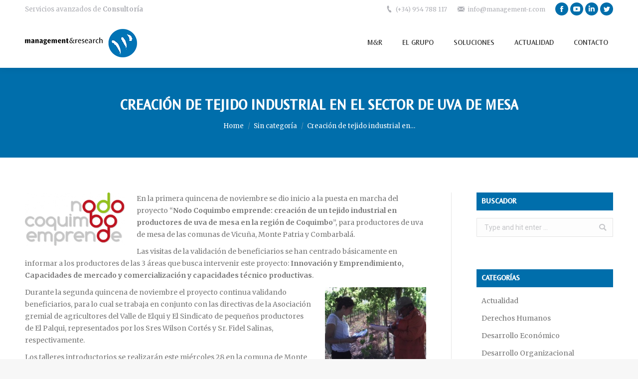

--- FILE ---
content_type: text/html; charset=UTF-8
request_url: https://management-r.com/creacion-de-tejido-industrial-en-productores-de-uva-de-mesa/
body_size: 17667
content:
<!DOCTYPE html>
<!--[if !(IE 6) | !(IE 7) | !(IE 8)  ]><!-->
<html lang="en-US" class="no-js">
<!--<![endif]-->
<head>
	<meta charset="UTF-8" />
		<meta name="viewport" content="width=device-width, initial-scale=1, maximum-scale=1, user-scalable=0">
		<meta name="theme-color" content="1"/>	<link rel="profile" href="https://gmpg.org/xfn/11" />
	        <script type="text/javascript">
            if (/Android|webOS|iPhone|iPad|iPod|BlackBerry|IEMobile|Opera Mini/i.test(navigator.userAgent)) {
                var originalAddEventListener = EventTarget.prototype.addEventListener,
                    oldWidth = window.innerWidth;

                EventTarget.prototype.addEventListener = function (eventName, eventHandler, useCapture) {
                    if (eventName === "resize") {
                        originalAddEventListener.call(this, eventName, function (event) {
                            if (oldWidth === window.innerWidth) {
                                return;
                            }
                            else if (oldWidth !== window.innerWidth) {
                                oldWidth = window.innerWidth;
                            }
                            if (eventHandler.handleEvent) {
                                eventHandler.handleEvent.call(this, event);
                            }
                            else {
                                eventHandler.call(this, event);
                            };
                        }, useCapture);
                    }
                    else {
                        originalAddEventListener.call(this, eventName, eventHandler, useCapture);
                    };
                };
            };
        </script>
		<title>Creación de tejido industrial en el sector de uva de mesa &#8211; Management and Research</title>
<meta name='robots' content='max-image-preview:large' />
	<style>img:is([sizes="auto" i], [sizes^="auto," i]) { contain-intrinsic-size: 3000px 1500px }</style>
	<link rel='dns-prefetch' href='//fonts.googleapis.com' />
<link rel="alternate" type="application/rss+xml" title="Management and Research &raquo; Feed" href="https://management-r.com/feed/" />
<link rel="alternate" type="application/rss+xml" title="Management and Research &raquo; Comments Feed" href="https://management-r.com/comments/feed/" />
<link rel="alternate" type="application/rss+xml" title="Management and Research &raquo; Creación de tejido industrial en el sector de uva de mesa Comments Feed" href="https://management-r.com/creacion-de-tejido-industrial-en-productores-de-uva-de-mesa/feed/" />
<script type="text/javascript">
/* <![CDATA[ */
window._wpemojiSettings = {"baseUrl":"https:\/\/s.w.org\/images\/core\/emoji\/15.0.3\/72x72\/","ext":".png","svgUrl":"https:\/\/s.w.org\/images\/core\/emoji\/15.0.3\/svg\/","svgExt":".svg","source":{"concatemoji":"https:\/\/management-r.com\/wp-includes\/js\/wp-emoji-release.min.js"}};
/*! This file is auto-generated */
!function(i,n){var o,s,e;function c(e){try{var t={supportTests:e,timestamp:(new Date).valueOf()};sessionStorage.setItem(o,JSON.stringify(t))}catch(e){}}function p(e,t,n){e.clearRect(0,0,e.canvas.width,e.canvas.height),e.fillText(t,0,0);var t=new Uint32Array(e.getImageData(0,0,e.canvas.width,e.canvas.height).data),r=(e.clearRect(0,0,e.canvas.width,e.canvas.height),e.fillText(n,0,0),new Uint32Array(e.getImageData(0,0,e.canvas.width,e.canvas.height).data));return t.every(function(e,t){return e===r[t]})}function u(e,t,n){switch(t){case"flag":return n(e,"\ud83c\udff3\ufe0f\u200d\u26a7\ufe0f","\ud83c\udff3\ufe0f\u200b\u26a7\ufe0f")?!1:!n(e,"\ud83c\uddfa\ud83c\uddf3","\ud83c\uddfa\u200b\ud83c\uddf3")&&!n(e,"\ud83c\udff4\udb40\udc67\udb40\udc62\udb40\udc65\udb40\udc6e\udb40\udc67\udb40\udc7f","\ud83c\udff4\u200b\udb40\udc67\u200b\udb40\udc62\u200b\udb40\udc65\u200b\udb40\udc6e\u200b\udb40\udc67\u200b\udb40\udc7f");case"emoji":return!n(e,"\ud83d\udc26\u200d\u2b1b","\ud83d\udc26\u200b\u2b1b")}return!1}function f(e,t,n){var r="undefined"!=typeof WorkerGlobalScope&&self instanceof WorkerGlobalScope?new OffscreenCanvas(300,150):i.createElement("canvas"),a=r.getContext("2d",{willReadFrequently:!0}),o=(a.textBaseline="top",a.font="600 32px Arial",{});return e.forEach(function(e){o[e]=t(a,e,n)}),o}function t(e){var t=i.createElement("script");t.src=e,t.defer=!0,i.head.appendChild(t)}"undefined"!=typeof Promise&&(o="wpEmojiSettingsSupports",s=["flag","emoji"],n.supports={everything:!0,everythingExceptFlag:!0},e=new Promise(function(e){i.addEventListener("DOMContentLoaded",e,{once:!0})}),new Promise(function(t){var n=function(){try{var e=JSON.parse(sessionStorage.getItem(o));if("object"==typeof e&&"number"==typeof e.timestamp&&(new Date).valueOf()<e.timestamp+604800&&"object"==typeof e.supportTests)return e.supportTests}catch(e){}return null}();if(!n){if("undefined"!=typeof Worker&&"undefined"!=typeof OffscreenCanvas&&"undefined"!=typeof URL&&URL.createObjectURL&&"undefined"!=typeof Blob)try{var e="postMessage("+f.toString()+"("+[JSON.stringify(s),u.toString(),p.toString()].join(",")+"));",r=new Blob([e],{type:"text/javascript"}),a=new Worker(URL.createObjectURL(r),{name:"wpTestEmojiSupports"});return void(a.onmessage=function(e){c(n=e.data),a.terminate(),t(n)})}catch(e){}c(n=f(s,u,p))}t(n)}).then(function(e){for(var t in e)n.supports[t]=e[t],n.supports.everything=n.supports.everything&&n.supports[t],"flag"!==t&&(n.supports.everythingExceptFlag=n.supports.everythingExceptFlag&&n.supports[t]);n.supports.everythingExceptFlag=n.supports.everythingExceptFlag&&!n.supports.flag,n.DOMReady=!1,n.readyCallback=function(){n.DOMReady=!0}}).then(function(){return e}).then(function(){var e;n.supports.everything||(n.readyCallback(),(e=n.source||{}).concatemoji?t(e.concatemoji):e.wpemoji&&e.twemoji&&(t(e.twemoji),t(e.wpemoji)))}))}((window,document),window._wpemojiSettings);
/* ]]> */
</script>
<style id='wp-emoji-styles-inline-css' type='text/css'>

	img.wp-smiley, img.emoji {
		display: inline !important;
		border: none !important;
		box-shadow: none !important;
		height: 1em !important;
		width: 1em !important;
		margin: 0 0.07em !important;
		vertical-align: -0.1em !important;
		background: none !important;
		padding: 0 !important;
	}
</style>
<link rel='stylesheet' id='wp-block-library-css' href='https://management-r.com/wp-includes/css/dist/block-library/style.min.css' type='text/css' media='all' />
<style id='wp-block-library-theme-inline-css' type='text/css'>
.wp-block-audio :where(figcaption){color:#555;font-size:13px;text-align:center}.is-dark-theme .wp-block-audio :where(figcaption){color:#ffffffa6}.wp-block-audio{margin:0 0 1em}.wp-block-code{border:1px solid #ccc;border-radius:4px;font-family:Menlo,Consolas,monaco,monospace;padding:.8em 1em}.wp-block-embed :where(figcaption){color:#555;font-size:13px;text-align:center}.is-dark-theme .wp-block-embed :where(figcaption){color:#ffffffa6}.wp-block-embed{margin:0 0 1em}.blocks-gallery-caption{color:#555;font-size:13px;text-align:center}.is-dark-theme .blocks-gallery-caption{color:#ffffffa6}:root :where(.wp-block-image figcaption){color:#555;font-size:13px;text-align:center}.is-dark-theme :root :where(.wp-block-image figcaption){color:#ffffffa6}.wp-block-image{margin:0 0 1em}.wp-block-pullquote{border-bottom:4px solid;border-top:4px solid;color:currentColor;margin-bottom:1.75em}.wp-block-pullquote cite,.wp-block-pullquote footer,.wp-block-pullquote__citation{color:currentColor;font-size:.8125em;font-style:normal;text-transform:uppercase}.wp-block-quote{border-left:.25em solid;margin:0 0 1.75em;padding-left:1em}.wp-block-quote cite,.wp-block-quote footer{color:currentColor;font-size:.8125em;font-style:normal;position:relative}.wp-block-quote:where(.has-text-align-right){border-left:none;border-right:.25em solid;padding-left:0;padding-right:1em}.wp-block-quote:where(.has-text-align-center){border:none;padding-left:0}.wp-block-quote.is-large,.wp-block-quote.is-style-large,.wp-block-quote:where(.is-style-plain){border:none}.wp-block-search .wp-block-search__label{font-weight:700}.wp-block-search__button{border:1px solid #ccc;padding:.375em .625em}:where(.wp-block-group.has-background){padding:1.25em 2.375em}.wp-block-separator.has-css-opacity{opacity:.4}.wp-block-separator{border:none;border-bottom:2px solid;margin-left:auto;margin-right:auto}.wp-block-separator.has-alpha-channel-opacity{opacity:1}.wp-block-separator:not(.is-style-wide):not(.is-style-dots){width:100px}.wp-block-separator.has-background:not(.is-style-dots){border-bottom:none;height:1px}.wp-block-separator.has-background:not(.is-style-wide):not(.is-style-dots){height:2px}.wp-block-table{margin:0 0 1em}.wp-block-table td,.wp-block-table th{word-break:normal}.wp-block-table :where(figcaption){color:#555;font-size:13px;text-align:center}.is-dark-theme .wp-block-table :where(figcaption){color:#ffffffa6}.wp-block-video :where(figcaption){color:#555;font-size:13px;text-align:center}.is-dark-theme .wp-block-video :where(figcaption){color:#ffffffa6}.wp-block-video{margin:0 0 1em}:root :where(.wp-block-template-part.has-background){margin-bottom:0;margin-top:0;padding:1.25em 2.375em}
</style>
<style id='classic-theme-styles-inline-css' type='text/css'>
/*! This file is auto-generated */
.wp-block-button__link{color:#fff;background-color:#32373c;border-radius:9999px;box-shadow:none;text-decoration:none;padding:calc(.667em + 2px) calc(1.333em + 2px);font-size:1.125em}.wp-block-file__button{background:#32373c;color:#fff;text-decoration:none}
</style>
<style id='global-styles-inline-css' type='text/css'>
:root{--wp--preset--aspect-ratio--square: 1;--wp--preset--aspect-ratio--4-3: 4/3;--wp--preset--aspect-ratio--3-4: 3/4;--wp--preset--aspect-ratio--3-2: 3/2;--wp--preset--aspect-ratio--2-3: 2/3;--wp--preset--aspect-ratio--16-9: 16/9;--wp--preset--aspect-ratio--9-16: 9/16;--wp--preset--color--black: #000000;--wp--preset--color--cyan-bluish-gray: #abb8c3;--wp--preset--color--white: #FFF;--wp--preset--color--pale-pink: #f78da7;--wp--preset--color--vivid-red: #cf2e2e;--wp--preset--color--luminous-vivid-orange: #ff6900;--wp--preset--color--luminous-vivid-amber: #fcb900;--wp--preset--color--light-green-cyan: #7bdcb5;--wp--preset--color--vivid-green-cyan: #00d084;--wp--preset--color--pale-cyan-blue: #8ed1fc;--wp--preset--color--vivid-cyan-blue: #0693e3;--wp--preset--color--vivid-purple: #9b51e0;--wp--preset--color--accent: #1ebbf0;--wp--preset--color--dark-gray: #111;--wp--preset--color--light-gray: #767676;--wp--preset--gradient--vivid-cyan-blue-to-vivid-purple: linear-gradient(135deg,rgba(6,147,227,1) 0%,rgb(155,81,224) 100%);--wp--preset--gradient--light-green-cyan-to-vivid-green-cyan: linear-gradient(135deg,rgb(122,220,180) 0%,rgb(0,208,130) 100%);--wp--preset--gradient--luminous-vivid-amber-to-luminous-vivid-orange: linear-gradient(135deg,rgba(252,185,0,1) 0%,rgba(255,105,0,1) 100%);--wp--preset--gradient--luminous-vivid-orange-to-vivid-red: linear-gradient(135deg,rgba(255,105,0,1) 0%,rgb(207,46,46) 100%);--wp--preset--gradient--very-light-gray-to-cyan-bluish-gray: linear-gradient(135deg,rgb(238,238,238) 0%,rgb(169,184,195) 100%);--wp--preset--gradient--cool-to-warm-spectrum: linear-gradient(135deg,rgb(74,234,220) 0%,rgb(151,120,209) 20%,rgb(207,42,186) 40%,rgb(238,44,130) 60%,rgb(251,105,98) 80%,rgb(254,248,76) 100%);--wp--preset--gradient--blush-light-purple: linear-gradient(135deg,rgb(255,206,236) 0%,rgb(152,150,240) 100%);--wp--preset--gradient--blush-bordeaux: linear-gradient(135deg,rgb(254,205,165) 0%,rgb(254,45,45) 50%,rgb(107,0,62) 100%);--wp--preset--gradient--luminous-dusk: linear-gradient(135deg,rgb(255,203,112) 0%,rgb(199,81,192) 50%,rgb(65,88,208) 100%);--wp--preset--gradient--pale-ocean: linear-gradient(135deg,rgb(255,245,203) 0%,rgb(182,227,212) 50%,rgb(51,167,181) 100%);--wp--preset--gradient--electric-grass: linear-gradient(135deg,rgb(202,248,128) 0%,rgb(113,206,126) 100%);--wp--preset--gradient--midnight: linear-gradient(135deg,rgb(2,3,129) 0%,rgb(40,116,252) 100%);--wp--preset--font-size--small: 13px;--wp--preset--font-size--medium: 20px;--wp--preset--font-size--large: 36px;--wp--preset--font-size--x-large: 42px;--wp--preset--spacing--20: 0.44rem;--wp--preset--spacing--30: 0.67rem;--wp--preset--spacing--40: 1rem;--wp--preset--spacing--50: 1.5rem;--wp--preset--spacing--60: 2.25rem;--wp--preset--spacing--70: 3.38rem;--wp--preset--spacing--80: 5.06rem;--wp--preset--shadow--natural: 6px 6px 9px rgba(0, 0, 0, 0.2);--wp--preset--shadow--deep: 12px 12px 50px rgba(0, 0, 0, 0.4);--wp--preset--shadow--sharp: 6px 6px 0px rgba(0, 0, 0, 0.2);--wp--preset--shadow--outlined: 6px 6px 0px -3px rgba(255, 255, 255, 1), 6px 6px rgba(0, 0, 0, 1);--wp--preset--shadow--crisp: 6px 6px 0px rgba(0, 0, 0, 1);}:where(.is-layout-flex){gap: 0.5em;}:where(.is-layout-grid){gap: 0.5em;}body .is-layout-flex{display: flex;}.is-layout-flex{flex-wrap: wrap;align-items: center;}.is-layout-flex > :is(*, div){margin: 0;}body .is-layout-grid{display: grid;}.is-layout-grid > :is(*, div){margin: 0;}:where(.wp-block-columns.is-layout-flex){gap: 2em;}:where(.wp-block-columns.is-layout-grid){gap: 2em;}:where(.wp-block-post-template.is-layout-flex){gap: 1.25em;}:where(.wp-block-post-template.is-layout-grid){gap: 1.25em;}.has-black-color{color: var(--wp--preset--color--black) !important;}.has-cyan-bluish-gray-color{color: var(--wp--preset--color--cyan-bluish-gray) !important;}.has-white-color{color: var(--wp--preset--color--white) !important;}.has-pale-pink-color{color: var(--wp--preset--color--pale-pink) !important;}.has-vivid-red-color{color: var(--wp--preset--color--vivid-red) !important;}.has-luminous-vivid-orange-color{color: var(--wp--preset--color--luminous-vivid-orange) !important;}.has-luminous-vivid-amber-color{color: var(--wp--preset--color--luminous-vivid-amber) !important;}.has-light-green-cyan-color{color: var(--wp--preset--color--light-green-cyan) !important;}.has-vivid-green-cyan-color{color: var(--wp--preset--color--vivid-green-cyan) !important;}.has-pale-cyan-blue-color{color: var(--wp--preset--color--pale-cyan-blue) !important;}.has-vivid-cyan-blue-color{color: var(--wp--preset--color--vivid-cyan-blue) !important;}.has-vivid-purple-color{color: var(--wp--preset--color--vivid-purple) !important;}.has-black-background-color{background-color: var(--wp--preset--color--black) !important;}.has-cyan-bluish-gray-background-color{background-color: var(--wp--preset--color--cyan-bluish-gray) !important;}.has-white-background-color{background-color: var(--wp--preset--color--white) !important;}.has-pale-pink-background-color{background-color: var(--wp--preset--color--pale-pink) !important;}.has-vivid-red-background-color{background-color: var(--wp--preset--color--vivid-red) !important;}.has-luminous-vivid-orange-background-color{background-color: var(--wp--preset--color--luminous-vivid-orange) !important;}.has-luminous-vivid-amber-background-color{background-color: var(--wp--preset--color--luminous-vivid-amber) !important;}.has-light-green-cyan-background-color{background-color: var(--wp--preset--color--light-green-cyan) !important;}.has-vivid-green-cyan-background-color{background-color: var(--wp--preset--color--vivid-green-cyan) !important;}.has-pale-cyan-blue-background-color{background-color: var(--wp--preset--color--pale-cyan-blue) !important;}.has-vivid-cyan-blue-background-color{background-color: var(--wp--preset--color--vivid-cyan-blue) !important;}.has-vivid-purple-background-color{background-color: var(--wp--preset--color--vivid-purple) !important;}.has-black-border-color{border-color: var(--wp--preset--color--black) !important;}.has-cyan-bluish-gray-border-color{border-color: var(--wp--preset--color--cyan-bluish-gray) !important;}.has-white-border-color{border-color: var(--wp--preset--color--white) !important;}.has-pale-pink-border-color{border-color: var(--wp--preset--color--pale-pink) !important;}.has-vivid-red-border-color{border-color: var(--wp--preset--color--vivid-red) !important;}.has-luminous-vivid-orange-border-color{border-color: var(--wp--preset--color--luminous-vivid-orange) !important;}.has-luminous-vivid-amber-border-color{border-color: var(--wp--preset--color--luminous-vivid-amber) !important;}.has-light-green-cyan-border-color{border-color: var(--wp--preset--color--light-green-cyan) !important;}.has-vivid-green-cyan-border-color{border-color: var(--wp--preset--color--vivid-green-cyan) !important;}.has-pale-cyan-blue-border-color{border-color: var(--wp--preset--color--pale-cyan-blue) !important;}.has-vivid-cyan-blue-border-color{border-color: var(--wp--preset--color--vivid-cyan-blue) !important;}.has-vivid-purple-border-color{border-color: var(--wp--preset--color--vivid-purple) !important;}.has-vivid-cyan-blue-to-vivid-purple-gradient-background{background: var(--wp--preset--gradient--vivid-cyan-blue-to-vivid-purple) !important;}.has-light-green-cyan-to-vivid-green-cyan-gradient-background{background: var(--wp--preset--gradient--light-green-cyan-to-vivid-green-cyan) !important;}.has-luminous-vivid-amber-to-luminous-vivid-orange-gradient-background{background: var(--wp--preset--gradient--luminous-vivid-amber-to-luminous-vivid-orange) !important;}.has-luminous-vivid-orange-to-vivid-red-gradient-background{background: var(--wp--preset--gradient--luminous-vivid-orange-to-vivid-red) !important;}.has-very-light-gray-to-cyan-bluish-gray-gradient-background{background: var(--wp--preset--gradient--very-light-gray-to-cyan-bluish-gray) !important;}.has-cool-to-warm-spectrum-gradient-background{background: var(--wp--preset--gradient--cool-to-warm-spectrum) !important;}.has-blush-light-purple-gradient-background{background: var(--wp--preset--gradient--blush-light-purple) !important;}.has-blush-bordeaux-gradient-background{background: var(--wp--preset--gradient--blush-bordeaux) !important;}.has-luminous-dusk-gradient-background{background: var(--wp--preset--gradient--luminous-dusk) !important;}.has-pale-ocean-gradient-background{background: var(--wp--preset--gradient--pale-ocean) !important;}.has-electric-grass-gradient-background{background: var(--wp--preset--gradient--electric-grass) !important;}.has-midnight-gradient-background{background: var(--wp--preset--gradient--midnight) !important;}.has-small-font-size{font-size: var(--wp--preset--font-size--small) !important;}.has-medium-font-size{font-size: var(--wp--preset--font-size--medium) !important;}.has-large-font-size{font-size: var(--wp--preset--font-size--large) !important;}.has-x-large-font-size{font-size: var(--wp--preset--font-size--x-large) !important;}
:where(.wp-block-post-template.is-layout-flex){gap: 1.25em;}:where(.wp-block-post-template.is-layout-grid){gap: 1.25em;}
:where(.wp-block-columns.is-layout-flex){gap: 2em;}:where(.wp-block-columns.is-layout-grid){gap: 2em;}
:root :where(.wp-block-pullquote){font-size: 1.5em;line-height: 1.6;}
</style>
<link rel='stylesheet' id='contact-form-7-css' href='https://management-r.com/wp-content/plugins/contact-form-7/includes/css/styles.css' type='text/css' media='all' />
<link rel='stylesheet' id='rs-plugin-settings-css' href='https://management-r.com/wp-content/plugins/revslider/public/assets/css/rs6.css' type='text/css' media='all' />
<style id='rs-plugin-settings-inline-css' type='text/css'>
#rs-demo-id {}
</style>
<link rel='stylesheet' id='theme-name-parent-style-css' href='https://management-r.com/wp-content/themes/dt-the7/style.css' type='text/css' media='all' />
<link rel='stylesheet' id='child-theme-style-css' href='https://management-r.com/wp-content/themes/myr/style.css' type='text/css' media='all' />
<link rel='stylesheet' id='wpb-google-fonts-css' href='https://fonts.googleapis.com/css?family=Roboto+Condensed%3A400%2C400i%2C700%2C700i' type='text/css' media='all' />
<link rel='stylesheet' id='dt-web-fonts-css' href='//fonts.googleapis.com/css?family=Roboto%3A400%2C500%2C600%2C700%7CRoboto+Condensed%3A400%2C600%2C700' type='text/css' media='all' />
<link rel='stylesheet' id='dt-main-css' href='https://management-r.com/wp-content/themes/dt-the7/css/main.min.css' type='text/css' media='all' />
<style id='dt-main-inline-css' type='text/css'>
body #load {
  display: block;
  height: 100%;
  overflow: hidden;
  position: fixed;
  width: 100%;
  z-index: 9901;
  opacity: 1;
  visibility: visible;
  -webkit-transition: all .35s ease-out;
  transition: all .35s ease-out;
}
.load-wrap {
  width: 100%;
  height: 100%;
  background-position: center center;
  background-repeat: no-repeat;
  text-align: center;
}
.load-wrap > svg {
  position: absolute;
  top: 50%;
  left: 50%;
  -ms-transform: translate(-50%,-50%);
  -webkit-transform: translate(-50%,-50%);
  transform: translate(-50%,-50%);
}
#load {
  background-color: #ffffff;
}
.uil-default rect:not(.bk) {
  fill: rgba(51,51,51,0.3);
}
.uil-ring > path {
  fill: rgba(51,51,51,0.3);
}
.ring-loader .circle {
  fill: rgba(51,51,51,0.3);
}
.ring-loader .moving-circle {
  fill: #333333;
}
.uil-hourglass .glass {
  stroke: #333333;
}
.uil-hourglass .sand {
  fill: rgba(51,51,51,0.3);
}
.spinner-loader .load-wrap {
  background-image: url("data:image/svg+xml,%3Csvg width='75px' height='75px' xmlns='http://www.w3.org/2000/svg' viewBox='0 0 100 100' preserveAspectRatio='xMidYMid' class='uil-default'%3E%3Crect x='0' y='0' width='100' height='100' fill='none' class='bk'%3E%3C/rect%3E%3Crect  x='46.5' y='40' width='7' height='20' rx='5' ry='5' fill='rgba%2851%2C51%2C51%2C0.3%29' transform='rotate(0 50 50) translate(0 -30)'%3E  %3Canimate attributeName='opacity' from='1' to='0' dur='1s' begin='0s' repeatCount='indefinite'/%3E%3C/rect%3E%3Crect  x='46.5' y='40' width='7' height='20' rx='5' ry='5' fill='rgba%2851%2C51%2C51%2C0.3%29' transform='rotate(30 50 50) translate(0 -30)'%3E  %3Canimate attributeName='opacity' from='1' to='0' dur='1s' begin='0.08333333333333333s' repeatCount='indefinite'/%3E%3C/rect%3E%3Crect  x='46.5' y='40' width='7' height='20' rx='5' ry='5' fill='rgba%2851%2C51%2C51%2C0.3%29' transform='rotate(60 50 50) translate(0 -30)'%3E  %3Canimate attributeName='opacity' from='1' to='0' dur='1s' begin='0.16666666666666666s' repeatCount='indefinite'/%3E%3C/rect%3E%3Crect  x='46.5' y='40' width='7' height='20' rx='5' ry='5' fill='rgba%2851%2C51%2C51%2C0.3%29' transform='rotate(90 50 50) translate(0 -30)'%3E  %3Canimate attributeName='opacity' from='1' to='0' dur='1s' begin='0.25s' repeatCount='indefinite'/%3E%3C/rect%3E%3Crect  x='46.5' y='40' width='7' height='20' rx='5' ry='5' fill='rgba%2851%2C51%2C51%2C0.3%29' transform='rotate(120 50 50) translate(0 -30)'%3E  %3Canimate attributeName='opacity' from='1' to='0' dur='1s' begin='0.3333333333333333s' repeatCount='indefinite'/%3E%3C/rect%3E%3Crect  x='46.5' y='40' width='7' height='20' rx='5' ry='5' fill='rgba%2851%2C51%2C51%2C0.3%29' transform='rotate(150 50 50) translate(0 -30)'%3E  %3Canimate attributeName='opacity' from='1' to='0' dur='1s' begin='0.4166666666666667s' repeatCount='indefinite'/%3E%3C/rect%3E%3Crect  x='46.5' y='40' width='7' height='20' rx='5' ry='5' fill='rgba%2851%2C51%2C51%2C0.3%29' transform='rotate(180 50 50) translate(0 -30)'%3E  %3Canimate attributeName='opacity' from='1' to='0' dur='1s' begin='0.5s' repeatCount='indefinite'/%3E%3C/rect%3E%3Crect  x='46.5' y='40' width='7' height='20' rx='5' ry='5' fill='rgba%2851%2C51%2C51%2C0.3%29' transform='rotate(210 50 50) translate(0 -30)'%3E  %3Canimate attributeName='opacity' from='1' to='0' dur='1s' begin='0.5833333333333334s' repeatCount='indefinite'/%3E%3C/rect%3E%3Crect  x='46.5' y='40' width='7' height='20' rx='5' ry='5' fill='rgba%2851%2C51%2C51%2C0.3%29' transform='rotate(240 50 50) translate(0 -30)'%3E  %3Canimate attributeName='opacity' from='1' to='0' dur='1s' begin='0.6666666666666666s' repeatCount='indefinite'/%3E%3C/rect%3E%3Crect  x='46.5' y='40' width='7' height='20' rx='5' ry='5' fill='rgba%2851%2C51%2C51%2C0.3%29' transform='rotate(270 50 50) translate(0 -30)'%3E  %3Canimate attributeName='opacity' from='1' to='0' dur='1s' begin='0.75s' repeatCount='indefinite'/%3E%3C/rect%3E%3Crect  x='46.5' y='40' width='7' height='20' rx='5' ry='5' fill='rgba%2851%2C51%2C51%2C0.3%29' transform='rotate(300 50 50) translate(0 -30)'%3E  %3Canimate attributeName='opacity' from='1' to='0' dur='1s' begin='0.8333333333333334s' repeatCount='indefinite'/%3E%3C/rect%3E%3Crect  x='46.5' y='40' width='7' height='20' rx='5' ry='5' fill='rgba%2851%2C51%2C51%2C0.3%29' transform='rotate(330 50 50) translate(0 -30)'%3E  %3Canimate attributeName='opacity' from='1' to='0' dur='1s' begin='0.9166666666666666s' repeatCount='indefinite'/%3E%3C/rect%3E%3C/svg%3E");
}
.ring-loader .load-wrap {
  background-image: url("data:image/svg+xml,%3Csvg xmlns='http://www.w3.org/2000/svg' viewBox='0 0 32 32' width='72' height='72' fill='rgba%2851%2C51%2C51%2C0.3%29'%3E   %3Cpath opacity='.25' d='M16 0 A16 16 0 0 0 16 32 A16 16 0 0 0 16 0 M16 4 A12 12 0 0 1 16 28 A12 12 0 0 1 16 4'/%3E   %3Cpath d='M16 0 A16 16 0 0 1 32 16 L28 16 A12 12 0 0 0 16 4z'%3E     %3CanimateTransform attributeName='transform' type='rotate' from='0 16 16' to='360 16 16' dur='0.8s' repeatCount='indefinite' /%3E   %3C/path%3E %3C/svg%3E");
}
.hourglass-loader .load-wrap {
  background-image: url("data:image/svg+xml,%3Csvg xmlns='http://www.w3.org/2000/svg' viewBox='0 0 32 32' width='72' height='72' fill='rgba%2851%2C51%2C51%2C0.3%29'%3E   %3Cpath transform='translate(2)' d='M0 12 V20 H4 V12z'%3E      %3Canimate attributeName='d' values='M0 12 V20 H4 V12z; M0 4 V28 H4 V4z; M0 12 V20 H4 V12z; M0 12 V20 H4 V12z' dur='1.2s' repeatCount='indefinite' begin='0' keytimes='0;.2;.5;1' keySplines='0.2 0.2 0.4 0.8;0.2 0.6 0.4 0.8;0.2 0.8 0.4 0.8' calcMode='spline'  /%3E   %3C/path%3E   %3Cpath transform='translate(8)' d='M0 12 V20 H4 V12z'%3E     %3Canimate attributeName='d' values='M0 12 V20 H4 V12z; M0 4 V28 H4 V4z; M0 12 V20 H4 V12z; M0 12 V20 H4 V12z' dur='1.2s' repeatCount='indefinite' begin='0.2' keytimes='0;.2;.5;1' keySplines='0.2 0.2 0.4 0.8;0.2 0.6 0.4 0.8;0.2 0.8 0.4 0.8' calcMode='spline'  /%3E   %3C/path%3E   %3Cpath transform='translate(14)' d='M0 12 V20 H4 V12z'%3E     %3Canimate attributeName='d' values='M0 12 V20 H4 V12z; M0 4 V28 H4 V4z; M0 12 V20 H4 V12z; M0 12 V20 H4 V12z' dur='1.2s' repeatCount='indefinite' begin='0.4' keytimes='0;.2;.5;1' keySplines='0.2 0.2 0.4 0.8;0.2 0.6 0.4 0.8;0.2 0.8 0.4 0.8' calcMode='spline' /%3E   %3C/path%3E   %3Cpath transform='translate(20)' d='M0 12 V20 H4 V12z'%3E     %3Canimate attributeName='d' values='M0 12 V20 H4 V12z; M0 4 V28 H4 V4z; M0 12 V20 H4 V12z; M0 12 V20 H4 V12z' dur='1.2s' repeatCount='indefinite' begin='0.6' keytimes='0;.2;.5;1' keySplines='0.2 0.2 0.4 0.8;0.2 0.6 0.4 0.8;0.2 0.8 0.4 0.8' calcMode='spline' /%3E   %3C/path%3E   %3Cpath transform='translate(26)' d='M0 12 V20 H4 V12z'%3E     %3Canimate attributeName='d' values='M0 12 V20 H4 V12z; M0 4 V28 H4 V4z; M0 12 V20 H4 V12z; M0 12 V20 H4 V12z' dur='1.2s' repeatCount='indefinite' begin='0.8' keytimes='0;.2;.5;1' keySplines='0.2 0.2 0.4 0.8;0.2 0.6 0.4 0.8;0.2 0.8 0.4 0.8' calcMode='spline' /%3E   %3C/path%3E %3C/svg%3E");
}

</style>
<link rel='stylesheet' id='dt-awsome-fonts-back-css' href='https://management-r.com/wp-content/themes/dt-the7/fonts/FontAwesome/back-compat.min.css' type='text/css' media='all' />
<link rel='stylesheet' id='dt-awsome-fonts-css' href='https://management-r.com/wp-content/themes/dt-the7/fonts/FontAwesome/css/all.min.css' type='text/css' media='all' />
<link rel='stylesheet' id='dt-fontello-css' href='https://management-r.com/wp-content/themes/dt-the7/fonts/fontello/css/fontello.min.css' type='text/css' media='all' />
<link rel='stylesheet' id='dt-custom-css' href='https://management-r.com/wp-content/uploads/the7-css/custom.css' type='text/css' media='all' />
<link rel='stylesheet' id='dt-media-css' href='https://management-r.com/wp-content/uploads/the7-css/media.css' type='text/css' media='all' />
<link rel='stylesheet' id='the7-mega-menu-css' href='https://management-r.com/wp-content/uploads/the7-css/mega-menu.css' type='text/css' media='all' />
<link rel='stylesheet' id='style-css' href='https://management-r.com/wp-content/themes/myr/style.css' type='text/css' media='all' />
<script type="text/javascript" src="https://management-r.com/wp-includes/js/jquery/jquery.min.js" id="jquery-core-js"></script>
<script type="text/javascript" src="https://management-r.com/wp-includes/js/jquery/jquery-migrate.min.js" id="jquery-migrate-js"></script>
<script type="text/javascript" src="https://management-r.com/wp-content/plugins/revslider/public/assets/js/revolution.tools.min.js" id="tp-tools-js"></script>
<script type="text/javascript" src="https://management-r.com/wp-content/plugins/revslider/public/assets/js/rs6.min.js" id="revmin-js"></script>
<script type="text/javascript" id="dt-above-fold-js-extra">
/* <![CDATA[ */
var dtLocal = {"themeUrl":"https:\/\/management-r.com\/wp-content\/themes\/dt-the7","passText":"To view this protected post, enter the password below:","moreButtonText":{"loading":"Loading...","loadMore":"Load more"},"postID":"2231","ajaxurl":"https:\/\/management-r.com\/wp-admin\/admin-ajax.php","contactMessages":{"required":"One or more fields have an error. Please check and try again.","terms":"Please accept the privacy policy."},"ajaxNonce":"bd95833a04","pageData":"","themeSettings":{"smoothScroll":"off","lazyLoading":false,"accentColor":{"mode":"gradient","color":"#1ebbf0"},"desktopHeader":{"height":100},"floatingHeader":{"showAfter":140,"showMenu":true,"height":60,"logo":{"showLogo":true,"html":"<img class=\" preload-me\" src=\"https:\/\/management-r.com\/wp-content\/uploads\/2018\/10\/logotipo-sticky.png\" srcset=\"https:\/\/management-r.com\/wp-content\/uploads\/2018\/10\/logotipo-sticky.png 200w, https:\/\/management-r.com\/wp-content\/uploads\/2018\/10\/logotipo-sticky.png 200w\" width=\"200\" height=\"41\"   sizes=\"200px\" alt=\"Management and Research\" \/>","url":"https:\/\/management-r.com\/"}},"topLine":{"floatingTopLine":{"logo":{"showLogo":false,"html":""}}},"mobileHeader":{"firstSwitchPoint":1050,"secondSwitchPoint":778,"firstSwitchPointHeight":80,"secondSwitchPointHeight":60},"stickyMobileHeaderFirstSwitch":{"logo":{"html":"<img class=\" preload-me\" src=\"https:\/\/management-r.com\/wp-content\/uploads\/2019\/03\/logo-original-header-1.png\" srcset=\"https:\/\/management-r.com\/wp-content\/uploads\/2019\/03\/logo-original-header-1.png 225w, https:\/\/management-r.com\/wp-content\/uploads\/2019\/03\/logo-original-header-1.png 225w\" width=\"225\" height=\"57\"   sizes=\"225px\" alt=\"Management and Research\" \/>"}},"stickyMobileHeaderSecondSwitch":{"logo":{"html":"<img class=\" preload-me\" src=\"https:\/\/management-r.com\/wp-content\/uploads\/2018\/10\/logotipo-sticky.png\" srcset=\"https:\/\/management-r.com\/wp-content\/uploads\/2018\/10\/logotipo-sticky.png 200w, https:\/\/management-r.com\/wp-content\/uploads\/2018\/10\/logotipo-sticky.png 200w\" width=\"200\" height=\"41\"   sizes=\"200px\" alt=\"Management and Research\" \/>"}},"content":{"textColor":"#85868c","headerColor":"#333333"},"sidebar":{"switchPoint":990},"boxedWidth":"1340px","stripes":{"stripe1":{"textColor":"#787d85","headerColor":"#3b3f4a"},"stripe2":{"textColor":"#8b9199","headerColor":"#ffffff"},"stripe3":{"textColor":"#ffffff","headerColor":"#ffffff"}}}};
var dtShare = {"shareButtonText":{"facebook":"Share on Facebook","twitter":"Tweet","pinterest":"Pin it","linkedin":"Share on Linkedin","whatsapp":"Share on Whatsapp","google":"Share on Google Plus"},"overlayOpacity":"85"};
/* ]]> */
</script>
<script type="text/javascript" src="https://management-r.com/wp-content/themes/dt-the7/js/above-the-fold.min.js" id="dt-above-fold-js"></script>
<script type="text/javascript" id="whp8141front.js4694-js-extra">
/* <![CDATA[ */
var whp_local_data = {"add_url":"https:\/\/management-r.com\/wp-admin\/post-new.php?post_type=event","ajaxurl":"https:\/\/management-r.com\/wp-admin\/admin-ajax.php"};
/* ]]> */
</script>
<script type="text/javascript" src="https://management-r.com/wp-content/plugins/wp-security-hardening/modules/js/front.js" id="whp8141front.js4694-js"></script>
<link rel="https://api.w.org/" href="https://management-r.com/wp-json/" /><link rel="alternate" title="JSON" type="application/json" href="https://management-r.com/wp-json/wp/v2/posts/2231" /><link rel="EditURI" type="application/rsd+xml" title="RSD" href="https://management-r.com/xmlrpc.php?rsd" />

<link rel="canonical" href="https://management-r.com/creacion-de-tejido-industrial-en-productores-de-uva-de-mesa/" />
<link rel='shortlink' href='https://management-r.com/?p=2231' />
<link rel="alternate" title="oEmbed (JSON)" type="application/json+oembed" href="https://management-r.com/wp-json/oembed/1.0/embed?url=https%3A%2F%2Fmanagement-r.com%2Fcreacion-de-tejido-industrial-en-productores-de-uva-de-mesa%2F" />
<link rel="alternate" title="oEmbed (XML)" type="text/xml+oembed" href="https://management-r.com/wp-json/oembed/1.0/embed?url=https%3A%2F%2Fmanagement-r.com%2Fcreacion-de-tejido-industrial-en-productores-de-uva-de-mesa%2F&#038;format=xml" />
<meta property="og:site_name" content="Management and Research" />
<meta property="og:title" content="Creación de tejido industrial en el sector de uva de mesa" />
<meta property="og:description" content="En la primera quincena de noviembre se dio inicio a la puesta en marcha del proyecto “Nodo Coquimbo emprende: creación de un tejido industrial en productores de uva de mesa en la región de Coquimbo”, para productores de uva de mesa de las comunas de Vicuña, Monte Patria y Combarbalá. Las visitas de la validación&hellip;" />
<meta property="og:url" content="https://management-r.com/creacion-de-tejido-industrial-en-productores-de-uva-de-mesa/" />
<meta property="og:type" content="article" />
<link rel="pingback" href="https://management-r.com/xmlrpc.php">
<meta name="generator" content="Elementor 3.27.6; features: additional_custom_breakpoints; settings: css_print_method-external, google_font-enabled, font_display-auto">
			<style>
				.e-con.e-parent:nth-of-type(n+4):not(.e-lazyloaded):not(.e-no-lazyload),
				.e-con.e-parent:nth-of-type(n+4):not(.e-lazyloaded):not(.e-no-lazyload) * {
					background-image: none !important;
				}
				@media screen and (max-height: 1024px) {
					.e-con.e-parent:nth-of-type(n+3):not(.e-lazyloaded):not(.e-no-lazyload),
					.e-con.e-parent:nth-of-type(n+3):not(.e-lazyloaded):not(.e-no-lazyload) * {
						background-image: none !important;
					}
				}
				@media screen and (max-height: 640px) {
					.e-con.e-parent:nth-of-type(n+2):not(.e-lazyloaded):not(.e-no-lazyload),
					.e-con.e-parent:nth-of-type(n+2):not(.e-lazyloaded):not(.e-no-lazyload) * {
						background-image: none !important;
					}
				}
			</style>
			<script type="text/javascript">
document.addEventListener("DOMContentLoaded", function(event) { 
	var load = document.getElementById("load");
	
	if(!load.classList.contains('loader-removed')){
		var removeLoading = setTimeout(function() {
			load.className += " loader-removed";
		}, 300);
	}
});
</script>
<link rel="icon" href="https://management-r.com/wp-content/uploads/2019/11/favicon-myr.ico" type="image/x-icon" sizes="16x16"/><script type="text/javascript">function setREVStartSize(a){try{var b,c=document.getElementById(a.c).parentNode.offsetWidth;if(c=0===c||isNaN(c)?window.innerWidth:c,a.tabw=void 0===a.tabw?0:parseInt(a.tabw),a.thumbw=void 0===a.thumbw?0:parseInt(a.thumbw),a.tabh=void 0===a.tabh?0:parseInt(a.tabh),a.thumbh=void 0===a.thumbh?0:parseInt(a.thumbh),a.tabhide=void 0===a.tabhide?0:parseInt(a.tabhide),a.thumbhide=void 0===a.thumbhide?0:parseInt(a.thumbhide),a.mh=void 0===a.mh||""==a.mh?0:a.mh,"fullscreen"===a.layout||"fullscreen"===a.l)b=Math.max(a.mh,window.innerHeight);else{for(var d in a.gw=Array.isArray(a.gw)?a.gw:[a.gw],a.rl)(void 0===a.gw[d]||0===a.gw[d])&&(a.gw[d]=a.gw[d-1]);for(var d in a.gh=void 0===a.el||""===a.el||Array.isArray(a.el)&&0==a.el.length?a.gh:a.el,a.gh=Array.isArray(a.gh)?a.gh:[a.gh],a.rl)(void 0===a.gh[d]||0===a.gh[d])&&(a.gh[d]=a.gh[d-1]);var e,f=Array(a.rl.length),g=0;for(var d in a.tabw=a.tabhide>=c?0:a.tabw,a.thumbw=a.thumbhide>=c?0:a.thumbw,a.tabh=a.tabhide>=c?0:a.tabh,a.thumbh=a.thumbhide>=c?0:a.thumbh,a.rl)f[d]=a.rl[d]<window.innerWidth?0:a.rl[d];for(var d in e=f[0],f)e>f[d]&&0<f[d]&&(e=f[d],g=d);var h=c>a.gw[g]+a.tabw+a.thumbw?1:(c-(a.tabw+a.thumbw))/a.gw[g];b=a.gh[g]*h+(a.tabh+a.thumbh)}void 0===window.rs_init_css&&(window.rs_init_css=document.head.appendChild(document.createElement("style"))),document.getElementById(a.c).height=b,window.rs_init_css.innerHTML+="#"+a.c+"_wrapper { height: "+b+"px }"}catch(a){console.log("Failure at Presize of Slider:"+a)}};</script>
		<style type="text/css" id="wp-custom-css">
			/* Toolbar */
.top-bar .mini-widgets .text-area p {
	font-family: "Merriweather", Sans-serif;
	font-size:13px;
}

.top-bar .mini-widgets .mini-contacts a {
	font-family: "Merriweather", Sans-serif;
	font-size:12px;
}


/* Menu */
.main-nav > li > a .menu-text {
	font-family: "Ocean Sans", Sans-serif;
	font-size:16px;
}

ul.main-nav li.menu-item ul.sub-nav li.menu-item a .menu-text {
	font-family: "Ocean Sans", Sans-serif;
	font-size: 15px;
}

ul.main-nav li.menu-item.current_page_item > a,
ul.main-nav li.menu-item.current-menu-parent > a
{
	background: #f1f1f1;
}


ul.main-nav li.menu-item.current_page_item:hover > a span.menu-item-text span.menu-text,
ul.main-nav li.menu-item.current-menu-parent:hover > a span.menu-item-text span.menu-text{
	color:#333333;
}

ul.main-nav li.menu-item ul.sub-nav li.menu-item.current-menu-item a span.menu-text {
	color:#333333;
}

ul.main-nav li.menu-item:hover a span.menu-item-text span.menu-text {
	color:#fff;
}


/* Titulares */
.fancy-header h1.fancy-title {
	font-family: "Ocean Sans", Sans-serif;
	font-size: 38px;
	}

ol.breadcrumbs li {
	font-family: "Merriweather", Sans-serif;
}


/* BLOG */
/* Sidebar */
.elementor-widget-sidebar .widget-title {
		font-family: "Ocean Sans", Sans-serif;align-content;
	text-transform: uppercase;
	background: #006eab;
	color:#fff;
	padding: 5px 10px;
}

.elementor-widget-sidebar .widget {
	margin-bottom: 30px;
}

.elementor-widget-sidebar .widget .cat-item a {
	color:#7a7a7a;
	font-family: "Merriweather", Sans-serif;
	font-size: 14px;
	padding: 0 10px;
}

.elementor-widget-sidebar .widget .cat-item a:hover {
	color:#006eab;
}


/* Archive */
.archive.category .page-title {
	background: #006eab;
	
}
.archive.category .page-title .page-title-head h1,
.archive.category .page-title .page-title-head h1 span{ color:#fff;
font-family: "Ocean Sans", Sans-serif;}

.archive.category .page-title .page-title-breadcrumbs li, .archive.category .page-title .page-title-breadcrumbs li a{
	color: #fff;
	font-family: "Merriweather", Sans-serif;
}

.archive.category .type-post h3.entry-title a {
	color: #006eab;
	font-family: "Ocean Sans", Sans-serif;
	text-transform: uppercase;
	line-height: 1.2em;
}

.archive.category .type-post h3.entry-title a:hover {
	color: #006eab !important;
	text-decoration: underline !important;
}

.archive.category .type-post .entry-meta {
	display: none;
}

.archive.category .type-post .blog-content p {
	font-family: "Merriweather", Sans-serif;
	font-size: 14px;
	color:#7a7a7a;
	line-height: 21px;
}


/* Single Post */
.single.single-post .sidebar .widget .widget-title  {
	font-family: "Ocean Sans", Sans-serif;align-content;
	text-transform: uppercase;
	background: #006eab;
	color:#fff;
	padding: 5px 10px;
}

.single.single-post .sidebar .widget li.cat-item a {
	color:#7a7a7a;
	font-family: "Merriweather", Sans-serif;
	font-size: 14px;
	padding: 0 10px;
}

.single.single-post .sidebar .widget li.cat-item a:hover {
	color:#006eab;
}


.single.single-post .page-title {
	background: #006eab;
}
.single.single-post .page-title .page-title-head h1.entry-title { 
	color:#fff !important;
	font-family: "Ocean Sans", Sans-serif !important;
}

.single.single-post .page-title .page-title-breadcrumbs li, .single.single-post .page-title .page-title-breadcrumbs li a{
	color: #fff;
	font-family: "Merriweather", Sans-serif;
}

.single.single-post .fancy-categories a {
	font-family: "Ocean Sans", Sans-serif !important;
	color: #fff;
	background: #006eab;
}

.single.single-post .fancy-date a {
	color: #fff;
	background: #006eab;
}

.single.single-post .fancy-date a span {
	color:#fff;
	font-family: "Ocean Sans", Sans-serif !important;
}

.single.single-post .fancy-date a span.entry-date:after, .single.single-post .fancy-date a span.entry-month:after {
	background: #fff; important;
}

.single.single-post .entry-content p {
	color:#7a7a7a !important;
	font-family: "Merriweather", Sans-serif !important;
	font-size: 14px !important;
	line-height: 24px !important;
}

.single.single-post .entry-content p a {
	color:#006eab !important;
	text-decoration: none;
}

.single.single-post .entry-content p a:hover {
	text-decoration: underline;
}

.single.single-post .entry-content h2 {
	font-family: "Ocean Sans", Sans-serif;
	color:#006eab !important;
	font-size: 35px;
}

.single.single-post .entry-content h3 {
	font-family: "Ocean Sans", Sans-serif;
	color:#7a7a7a !important;
	font-size: 30px;
}

.single.single-post .entry-content h4 {
	font-family: "Ocean Sans", Sans-serif;
	color:#7a7a7a !important;
	font-size: 25px;
}

.single.single-post .entry-content h5 {
	font-family: "Ocean Sans", Sans-serif;
	color:#7a7a7a !important;
	font-size: 20px;
}

.single.single-post .entry-content h6 {
	font-family: "Ocean Sans", Sans-serif;
	color:#7a7a7a !important;
	font-size: 15px;
}


.single.single-post .entry-tags {
	font-family: "Ocean Sans", Sans-serif;
	color:#7a7a7a !important;
	font-size: 16px;
}

.single.single-post .entry-tags a {
	font-family: "Ocean Sans", Sans-serif;
	color:#fff !important;
	font-size: 16px;;
	background: #006eab;
	padding: 3px 8px;
}

.single.single-post .entry-tags a:hover {
	background: #7a7a7a;
}

.single.single-post .post-navigation .meta-nav {
	color:#7a7a7a !important;
	font-family: "Merriweather", Sans-serif !important;
	font-size: 14px !important;
}

.single.single-post .post-navigation .nav-links a .post-title {
	font-family: "Ocean Sans", Sans-serif;
	color:#006eab; !important;
	font-size: 16px;
	text-transform: uppercase; 
	line-height: 1.2em;
}

.single.single-post .post-navigation .nav-links a:hover .post-title {
	color: #006eab !important;
	text-decoration: underline;
}

.single.single-post .post-meta .entry-meta {
	display: none !important;
}

.single.single-post .author-info.entry-author {
	display: none !important;
}

.single.single-post .single-related-posts {
	display: none !important;
}

.single.single-post #comments {
	display: none !important;
}
















		</style>
		<!-- Global site tag (gtag.js) - Google Analytics -->

<script async src="https://www.googletagmanager.com/gtag/js?id=G-447FNE16RZ"></script>

<script>

  window.dataLayer = window.dataLayer || [];

  function gtag(){dataLayer.push(arguments);}

  gtag('js', new Date());

 

  gtag('config', 'G-447FNE16RZ');

</script></head>
<body data-rsssl=1 class="post-template-default single single-post postid-2231 single-format-standard wp-embed-responsive dt-responsive-on accent-gradient srcset-enabled btn-flat custom-btn-color custom-btn-hover-color phantom-fade phantom-shadow-decoration phantom-custom-logo-on sticky-mobile-header top-header first-switch-logo-left first-switch-menu-right second-switch-logo-left second-switch-menu-right right-mobile-menu layzr-loading-on popup-message-style dt-fa-compatibility the7-ver-7.7.1 elementor-default elementor-kit-2594">
<!-- The7 7.7.1 -->
<div id="load" class="spinner-loader">
	<div class="load-wrap"></div>
</div>
<div id="page" >
	<a class="skip-link screen-reader-text" href="#content">Skip to content</a>

<div class="masthead inline-header right widgets shadow-decoration small-mobile-menu-icon dt-parent-menu-clickable show-mobile-logo"  role="banner">

	<div class="top-bar full-width-line">
	<div class="top-bar-bg" ></div>
	<div class="left-widgets mini-widgets"><div class="text-area show-on-desktop near-logo-first-switch in-menu-second-switch"><p>Servicios avanzados de <strong>Consultoría</strong></p>
</div></div><div class="right-widgets mini-widgets"><span class="mini-contacts phone show-on-desktop in-top-bar-left in-menu-second-switch"><i class=" the7-mw-icon-phone-bold"></i><a href="tel:+34954788117">(+34) 954 788 117</a></span><span class="mini-contacts email show-on-desktop near-logo-first-switch in-menu-second-switch"><i class=" the7-mw-icon-mail-bold"></i><a href="mailto:info@management-r.com">info@management-r.com</a></span><div class="soc-ico show-on-desktop in-top-bar-right in-menu-second-switch custom-bg disabled-border border-off hover-custom-bg hover-disabled-border  hover-border-off"><a title="Facebook" href="https://www.facebook.com/managementandresearch/" target="_blank" class="facebook"><span class="soc-font-icon"></span><span class="screen-reader-text">Facebook</span></a><a title="YouTube" href="https://www.youtube.com/channel/UC9pITL-V1t6R8duZ-iGP_aw/featured" target="_blank" class="you-tube"><span class="soc-font-icon"></span><span class="screen-reader-text">YouTube</span></a><a title="Linkedin" href="https://www.linkedin.com/company/management-&amp;-research-m&amp;r-/?trk=fc_badge" target="_blank" class="linkedin"><span class="soc-font-icon"></span><span class="screen-reader-text">Linkedin</span></a><a title="Twitter" href="https://twitter.com/ManagementandR" target="_blank" class="twitter"><span class="soc-font-icon"></span><span class="screen-reader-text">Twitter</span></a></div></div></div>

	<header class="header-bar">

		<div class="branding">
	<div id="site-title" class="assistive-text">Management and Research</div>
	<div id="site-description" class="assistive-text"></div>
	<a class="" href="https://management-r.com/"><img class=" preload-me" src="https://management-r.com/wp-content/uploads/2019/03/logo-original-header-1.png" srcset="https://management-r.com/wp-content/uploads/2019/03/logo-original-header-1.png 225w, https://management-r.com/wp-content/uploads/2019/03/logo-original-header-1.png 225w" width="225" height="57"   sizes="225px" alt="Management and Research" /><img class="mobile-logo preload-me" src="https://management-r.com/wp-content/uploads/2018/10/logotipo-sticky.png" srcset="https://management-r.com/wp-content/uploads/2018/10/logotipo-sticky.png 200w, https://management-r.com/wp-content/uploads/2018/10/logotipo-sticky.png 200w" width="200" height="41"   sizes="200px" alt="Management and Research" /></a></div>

		<ul id="primary-menu" class="main-nav bg-outline-decoration hover-bg-decoration active-bg-decoration outside-item-remove-margin" role="navigation"><li class="menu-item menu-item-type-custom menu-item-object-custom menu-item-has-children menu-item-13 first has-children"><a href='#' data-level='1'><span class="menu-item-text"><span class="menu-text">M&#038;R</span></span></a><ul class="sub-nav hover-style-bg level-arrows-on"><li class="menu-item menu-item-type-post_type menu-item-object-page menu-item-363 first"><a href='https://management-r.com/quienes-somos/' data-level='2'><span class="menu-item-text"><span class="menu-text">Quienes somos</span></span></a></li> <li class="menu-item menu-item-type-post_type menu-item-object-page menu-item-2951"><a href='https://management-r.com/myr-lab/' data-level='2'><span class="menu-item-text"><span class="menu-text">M&#038;R LAB</span></span></a></li> <li class="menu-item menu-item-type-post_type menu-item-object-page menu-item-362"><a href='https://management-r.com/responsabilidad-social/' data-level='2'><span class="menu-item-text"><span class="menu-text">Responsabilidad Social</span></span></a></li> </ul></li> <li class="menu-item menu-item-type-post_type menu-item-object-page menu-item-371"><a href='https://management-r.com/el-grupo/' data-level='1'><span class="menu-item-text"><span class="menu-text">El Grupo</span></span></a></li> <li class="menu-item menu-item-type-post_type menu-item-object-page menu-item-has-children menu-item-478 has-children"><a href='https://management-r.com/soluciones/' data-level='1'><span class="menu-item-text"><span class="menu-text">Soluciones</span></span></a><ul class="sub-nav hover-style-bg level-arrows-on"><li class="menu-item menu-item-type-post_type menu-item-object-page menu-item-3110 first"><a href='https://management-r.com/soluciones/funcion-publica-y-gobierno/' data-level='2'><span class="menu-item-text"><span class="menu-text">Función Pública y Gobierno</span></span></a></li> <li class="menu-item menu-item-type-post_type menu-item-object-page menu-item-3109"><a href='https://management-r.com/soluciones/foresight-y-estrategia/' data-level='2'><span class="menu-item-text"><span class="menu-text">Foresight, Innovación y Estrategia</span></span></a></li> <li class="menu-item menu-item-type-post_type menu-item-object-page menu-item-3108"><a href='https://management-r.com/soluciones/economia-circular-y-sostenibilidad/' data-level='2'><span class="menu-item-text"><span class="menu-text">Economía Circular, Cambio Climático y Sostenibilidad</span></span></a></li> <li class="menu-item menu-item-type-post_type menu-item-object-page menu-item-3567"><a href='https://management-r.com/soluciones/fortalecimiento-empresarial/' data-level='2'><span class="menu-item-text"><span class="menu-text">Desarrollo Económico y Fortalecimiento Empresarial</span></span></a></li> <li class="menu-item menu-item-type-post_type menu-item-object-page menu-item-3510"><a href='https://management-r.com/soluciones/internacionalizacion-y-desarrollo-de-negocio/' data-level='2'><span class="menu-item-text"><span class="menu-text">Internacionalización y Desarrollo de Negocio</span></span></a></li> <li class="menu-item menu-item-type-post_type menu-item-object-page menu-item-3566"><a href='https://management-r.com/soluciones/asesoramiento-juridico-laboral/' data-level='2'><span class="menu-item-text"><span class="menu-text">Derechos Humanos y Asesoramiento Jurídico-Laboral</span></span></a></li> </ul></li> <li class="menu-item menu-item-type-post_type menu-item-object-page menu-item-493"><a href='https://management-r.com/actualidad/' data-level='1'><span class="menu-item-text"><span class="menu-text">Actualidad</span></span></a></li> <li class="menu-item menu-item-type-post_type menu-item-object-page menu-item-497"><a href='https://management-r.com/contacto/' data-level='1'><span class="menu-item-text"><span class="menu-text">Contacto</span></span></a></li> </ul>
		
	</header>

</div>
<div class='dt-close-mobile-menu-icon'><span></span></div>
<div class='dt-mobile-header'>
	<ul id="mobile-menu" class="mobile-main-nav" role="navigation">
		<li class="menu-item menu-item-type-custom menu-item-object-custom menu-item-has-children menu-item-13 first has-children"><a href='#' data-level='1'><span class="menu-item-text"><span class="menu-text">M&#038;R</span></span></a><ul class="sub-nav hover-style-bg level-arrows-on"><li class="menu-item menu-item-type-post_type menu-item-object-page menu-item-363 first"><a href='https://management-r.com/quienes-somos/' data-level='2'><span class="menu-item-text"><span class="menu-text">Quienes somos</span></span></a></li> <li class="menu-item menu-item-type-post_type menu-item-object-page menu-item-2951"><a href='https://management-r.com/myr-lab/' data-level='2'><span class="menu-item-text"><span class="menu-text">M&#038;R LAB</span></span></a></li> <li class="menu-item menu-item-type-post_type menu-item-object-page menu-item-362"><a href='https://management-r.com/responsabilidad-social/' data-level='2'><span class="menu-item-text"><span class="menu-text">Responsabilidad Social</span></span></a></li> </ul></li> <li class="menu-item menu-item-type-post_type menu-item-object-page menu-item-371"><a href='https://management-r.com/el-grupo/' data-level='1'><span class="menu-item-text"><span class="menu-text">El Grupo</span></span></a></li> <li class="menu-item menu-item-type-post_type menu-item-object-page menu-item-has-children menu-item-478 has-children"><a href='https://management-r.com/soluciones/' data-level='1'><span class="menu-item-text"><span class="menu-text">Soluciones</span></span></a><ul class="sub-nav hover-style-bg level-arrows-on"><li class="menu-item menu-item-type-post_type menu-item-object-page menu-item-3110 first"><a href='https://management-r.com/soluciones/funcion-publica-y-gobierno/' data-level='2'><span class="menu-item-text"><span class="menu-text">Función Pública y Gobierno</span></span></a></li> <li class="menu-item menu-item-type-post_type menu-item-object-page menu-item-3109"><a href='https://management-r.com/soluciones/foresight-y-estrategia/' data-level='2'><span class="menu-item-text"><span class="menu-text">Foresight, Innovación y Estrategia</span></span></a></li> <li class="menu-item menu-item-type-post_type menu-item-object-page menu-item-3108"><a href='https://management-r.com/soluciones/economia-circular-y-sostenibilidad/' data-level='2'><span class="menu-item-text"><span class="menu-text">Economía Circular, Cambio Climático y Sostenibilidad</span></span></a></li> <li class="menu-item menu-item-type-post_type menu-item-object-page menu-item-3567"><a href='https://management-r.com/soluciones/fortalecimiento-empresarial/' data-level='2'><span class="menu-item-text"><span class="menu-text">Desarrollo Económico y Fortalecimiento Empresarial</span></span></a></li> <li class="menu-item menu-item-type-post_type menu-item-object-page menu-item-3510"><a href='https://management-r.com/soluciones/internacionalizacion-y-desarrollo-de-negocio/' data-level='2'><span class="menu-item-text"><span class="menu-text">Internacionalización y Desarrollo de Negocio</span></span></a></li> <li class="menu-item menu-item-type-post_type menu-item-object-page menu-item-3566"><a href='https://management-r.com/soluciones/asesoramiento-juridico-laboral/' data-level='2'><span class="menu-item-text"><span class="menu-text">Derechos Humanos y Asesoramiento Jurídico-Laboral</span></span></a></li> </ul></li> <li class="menu-item menu-item-type-post_type menu-item-object-page menu-item-493"><a href='https://management-r.com/actualidad/' data-level='1'><span class="menu-item-text"><span class="menu-text">Actualidad</span></span></a></li> <li class="menu-item menu-item-type-post_type menu-item-object-page menu-item-497"><a href='https://management-r.com/contacto/' data-level='1'><span class="menu-item-text"><span class="menu-text">Contacto</span></span></a></li> 	</ul>
	<div class='mobile-mini-widgets-in-menu'></div>
</div>


		<div class="page-title title-center solid-bg breadcrumbs-mobile-off page-title-responsive-enabled">
			<div class="wf-wrap">

				<div class="page-title-head hgroup"><h1 class="entry-title">Creación de tejido industrial en el sector de uva de mesa</h1></div><div class="page-title-breadcrumbs"><div class="assistive-text">You are here:</div><ol class="breadcrumbs text-small" xmlns:v="http://rdf.data-vocabulary.org/#"><li typeof="v:Breadcrumb"><a rel="v:url" property="v:title" href="https://management-r.com/" title="">Home</a></li><li typeof="v:Breadcrumb"><a rel="v:url" property="v:title" href="https://management-r.com/category/sin-categoria/">Sin categoría</a></li><li class="current">Creación de tejido industrial en&hellip;</li></ol></div>			</div>
		</div>

		

<div id="main" class="sidebar-right sidebar-divider-vertical"  >

	
	<div class="main-gradient"></div>
	<div class="wf-wrap">
	<div class="wf-container-main">

	

			<div id="content" class="content" role="main">

				
<article id="post-2231" class="vertical-fancy-style post-2231 post type-post status-publish format-standard category-sin-categoria tag-chile tag-coquimbo tag-emprendimiento tag-innovacion category-1 description-off">

	<div class="entry-content"><p><!--:es--><a rel="attachment wp-att-3551" href="https://management-r.com/creacion-de-tejido-industrial-en-productores-de-uva-de-mesa/logo-coquimbo_emprende/"><img decoding="async" class="alignleft size-medium wp-image-3551" style="margin-right: 24px; margin-bottom: 12px;" title="Logo-Coquimbo_Emprende" src="https://management-r.com/wp-content/uploads/2012/11/Logo-Coquimbo_Emprende-300x161.png" alt="" width="200" height="106" /></a>En la primera quincena de noviembre se dio inicio a la puesta en marcha del proyecto “<strong>Nodo Coquimbo emprende: creación de un tejido industrial en productores de uva de mesa en la región de Coquimbo</strong>”,  para productores de uva de mesa de las comunas de Vicuña, Monte Patria y Combarbalá.</p>
<p>Las visitas de la validación de beneficiarios se han centrado básicamente en informar a los productores de las 3 áreas que busca intervenir este proyecto: <strong>Innovación  y Emprendimiento, Capacidades de mercado y comercialización y capacidades técnico productivas</strong>.<a rel="attachment wp-att-3548" href="https://management-r.com/creacion-de-tejido-industrial-en-productores-de-uva-de-mesa/coquimboemprende/"><img decoding="async" class="alignright size-medium wp-image-3548" style="margin-left: 24px; margin-top: 12px; margin-bottom: 12px;" title="CoquimboEmprende" src="https://management-r.com/wp-content/uploads/2012/11/CoquimboEmprende-300x224.jpg" alt="Coquimbo Emprende" width="203" height="152" /></a></p>
<p>Durante la segunda quincena de noviembre el proyecto continua validando beneficiarios, para lo cual se trabaja en conjunto con las directivas de la Asociación gremial de agricultores del Valle de Elqui y El Sindicato de pequeños productores de El Palqui, representados por los Sres Wilson Cortés y Sr. Fidel Salinas, respectivamente.</p>
<p>Los talleres introductorios se realizarán este miércoles 28 en la comuna de Monte Patria y el jueves 29 en Vicuña.<!--:--></p>
</div><div class="post-meta wf-mobile-collapsed"><div class="entry-meta"><span class="category-link">Category:&nbsp;<a href="https://management-r.com/category/sin-categoria/" >Sin categoría</a></span><a class="author vcard" href="https://management-r.com/author/webmaster/" title="View all posts by Webmaster" rel="author">By <span class="fn">Webmaster</span></a><a href="https://management-r.com/2012/11/27/" title="" class="data-link" rel="bookmark"><time class="entry-date updated" datetime="2012-11-27T16:43:15+00:00"></time></a><a href="https://management-r.com/creacion-de-tejido-industrial-en-productores-de-uva-de-mesa/#respond" class="comment-link" >Leave a comment</a></div><div class="entry-tags">Tags:&nbsp;<a href="https://management-r.com/tag/chile/" rel="tag">Chile</a><a href="https://management-r.com/tag/coquimbo/" rel="tag">Coquimbo</a><a href="https://management-r.com/tag/emprendimiento/" rel="tag">Emprendimiento</a><a href="https://management-r.com/tag/innovacion/" rel="tag">Innovación</a></div></div>		<div class="author-info entry-author">
			<span class="author-avatar no-avatar"></span>			<div class="author-description">
				<h4><span class="author-heading">Author:</span>&nbsp;Webmaster</h4>
								<p class="author-bio"></p>
			</div>
		</div>
	<nav class="navigation post-navigation" role="navigation"><h2 class="screen-reader-text">Post navigation</h2><div class="nav-links"><a class="nav-previous" href="https://management-r.com/m-r-realizara-el-proyecto-emprende-en-femenino-para-la-region-de-ohiggins/" rel="prev"><i class="fa fa-angle-left" aria-hidden="true"></i><span class="meta-nav" aria-hidden="true">Previous</span><span class="screen-reader-text">Previous post:</span><span class="post-title h4-size">M&#038;R realizará el proyecto “Emprende en Femenino” para la región de O’Higgins</span></a><a class="nav-next" href="https://management-r.com/jesus-de-la-corte-nombrado-asesor-del-gobierno-de-panama/" rel="next"><i class="fa fa-angle-right" aria-hidden="true"></i><span class="meta-nav" aria-hidden="true">Next</span><span class="screen-reader-text">Next post:</span><span class="post-title h4-size">Jesús de la Corte nombrado Asesor del Gobierno de Panamá</span></a></div></nav><div class="single-related-posts"><h3>Related Posts</h3><section class="items-grid"><div class=" related-item"><article class="post-format-standard"><div class="mini-post-img"><a class="alignleft post-rollover layzr-bg" href="https://management-r.com/i-encuentro-y-feria-de-economia-social-de-sevilla/" aria-label="Post image"><img class="preload-me lazy-load" src="data:image/svg+xml,%3Csvg%20xmlns%3D&#39;http%3A%2F%2Fwww.w3.org%2F2000%2Fsvg&#39;%20viewBox%3D&#39;0%200%20110%2080&#39;%2F%3E" data-src="https://management-r.com/wp-content/uploads/2018/06/Innovacion-y-economia-social-110x80.jpg" data-srcset="https://management-r.com/wp-content/uploads/2018/06/Innovacion-y-economia-social-110x80.jpg 110w, https://management-r.com/wp-content/uploads/2018/06/Innovacion-y-economia-social-220x160.jpg 220w" width="110" height="80"  alt="" /></a></div><div class="post-content"><a href="https://management-r.com/i-encuentro-y-feria-de-economia-social-de-sevilla/">I Encuentro y Feria de Economía Social de Sevilla</a><br /><time class="text-secondary" datetime="2018-06-12T13:07:08+00:00"></time></div></article></div><div class=" related-item"><article class="post-format-standard"><div class="mini-post-img"><a class="alignleft post-rollover no-avatar" href="https://management-r.com/formacion-en-atencion-a-la-ciudadania-para-empleados-del-ayuntamiento-de-punta-umbria/"  style="width:110px; height: 80px;" aria-label="Post image"></a></div><div class="post-content"><a href="https://management-r.com/formacion-en-atencion-a-la-ciudadania-para-empleados-del-ayuntamiento-de-punta-umbria/">Formación en Atención a la Ciudadanía para Empleados del Ayuntamiento de Punta Umbría</a><br /><time class="text-secondary" datetime="2017-12-01T11:10:50+00:00"></time></div></article></div><div class=" related-item"><article class="post-format-standard"><div class="mini-post-img"><a class="alignleft post-rollover no-avatar" href="https://management-r.com/nuevo-proyecto-de-capacitacion-y-desarrollo-de-planes-estrategicos-en-la-region-de-los-lagos/"  style="width:110px; height: 80px;" aria-label="Post image"></a></div><div class="post-content"><a href="https://management-r.com/nuevo-proyecto-de-capacitacion-y-desarrollo-de-planes-estrategicos-en-la-region-de-los-lagos/">Nuevo Proyecto de Capacitación y Desarrollo de Planes Estratégicos en la Región de Los Lagos</a><br /><time class="text-secondary" datetime="2017-10-24T07:56:44+00:00"></time></div></article></div><div class=" related-item"><article class="post-format-standard"><div class="mini-post-img"><a class="alignleft post-rollover no-avatar" href="https://management-r.com/dinamizamos-la-segunda-sesion-de-trabajo-en-el-marco-de-la-estrategia-industrial-de-andalucia-2020/"  style="width:110px; height: 80px;" aria-label="Post image"></a></div><div class="post-content"><a href="https://management-r.com/dinamizamos-la-segunda-sesion-de-trabajo-en-el-marco-de-la-estrategia-industrial-de-andalucia-2020/">Dinamizamos la segunda sesión de trabajo en el marco de la Estrategia Industrial de Andalucía 2020</a><br /><time class="text-secondary" datetime="2017-10-09T08:00:59+00:00"></time></div></article></div><div class=" related-item"><article class="post-format-standard"><div class="mini-post-img"><a class="alignleft post-rollover no-avatar" href="https://management-r.com/ofertas-de-empleo-para-andalucia-acoge/"  style="width:110px; height: 80px;" aria-label="Post image"></a></div><div class="post-content"><a href="https://management-r.com/ofertas-de-empleo-para-andalucia-acoge/">OFERTAS DE EMPLEO PARA ANDALUCÍA ACOGE</a><br /><time class="text-secondary" datetime="2017-09-29T07:27:41+00:00"></time></div></article></div><div class=" related-item"><article class="post-format-standard"><div class="mini-post-img"><a class="alignleft post-rollover no-avatar" href="https://management-r.com/visita-de-una-delegacion-del-parlamento-europeo-para-conocer-la-social-business-factory/"  style="width:110px; height: 80px;" aria-label="Post image"></a></div><div class="post-content"><a href="https://management-r.com/visita-de-una-delegacion-del-parlamento-europeo-para-conocer-la-social-business-factory/">Visita de una Delegación del Parlamento Europeo para conocer la Social Business Factory</a><br /><time class="text-secondary" datetime="2017-09-25T09:39:30+00:00"></time></div></article></div></section></div>
</article>

	<div id="comments" class="comments-area">

	
		
		<div id="respond" class="comment-respond">
		<h3 id="reply-title" class="comment-reply-title">Leave a Reply <small><a rel="nofollow" id="cancel-comment-reply-link" href="/creacion-de-tejido-industrial-en-productores-de-uva-de-mesa/#respond" style="display:none;">Cancel reply</a></small></h3><p class="must-log-in text-small">You must be <a href="https://management-r.com/wp-login.php?redirect_to=https%3A%2F%2Fmanagement-r.com%2Fcreacion-de-tejido-industrial-en-productores-de-uva-de-mesa%2F">logged in</a> to post a comment.</p>	</div><!-- #respond -->
	
	</div><!-- #comments .comments-area -->

			</div><!-- #content -->

			
	<aside id="sidebar" class="sidebar">
		<div class="sidebar-content widget-divider-off">
			<section id="search-2" class="widget widget_search"><div class="widget-title">Buscador</div>	<form class="searchform" role="search" method="get" action="https://management-r.com/">
		<label for="the7-search" class="screen-reader-text">Search:</label>
		<input type="text" id="the7-search" class="field searchform-s" name="s" value="" placeholder="Type and hit enter &hellip;" />
		<input type="submit" class="assistive-text searchsubmit" value="Go!" />
		<a href="#go" class="submit"></a>
	</form>
</section><section id="categories-2" class="widget widget_categories"><div class="widget-title">Categorías</div>
			<ul>
					<li class="cat-item cat-item-5"><a href="https://management-r.com/category/actualidad/">Actualidad</a>
</li>
	<li class="cat-item cat-item-452"><a href="https://management-r.com/category/derechos-humanos/">Derechos Humanos</a>
</li>
	<li class="cat-item cat-item-453"><a href="https://management-r.com/category/desarrollo-economico/">Desarrollo Económico</a>
</li>
	<li class="cat-item cat-item-450"><a href="https://management-r.com/category/desarrollo-organizacional/">Desarrollo Organizacional</a>
</li>
	<li class="cat-item cat-item-458"><a href="https://management-r.com/category/desarrollo-territorial/">Desarrollo Territorial</a>
</li>
	<li class="cat-item cat-item-451"><a href="https://management-r.com/category/economia-circular-y-sostenibilidad/">Economía Circular y sostenibilidad</a>
</li>
	<li class="cat-item cat-item-454"><a href="https://management-r.com/category/fortalecimiento-de-empresas/">Fortalecimiento de Empresas</a>
</li>
	<li class="cat-item cat-item-457"><a href="https://management-r.com/category/funcion-publica-y-gobierno/">Función Pública y Gobierno</a>
</li>
	<li class="cat-item cat-item-484"><a href="https://management-r.com/category/igualdad/">Igualdad</a>
</li>
	<li class="cat-item cat-item-456"><a href="https://management-r.com/category/innovacion/">Innovación</a>
</li>
	<li class="cat-item cat-item-463"><a href="https://management-r.com/category/internacionalizacion/">Internacionalización</a>
</li>
	<li class="cat-item cat-item-33"><a href="https://management-r.com/category/mr/">M&amp;R</a>
</li>
	<li class="cat-item cat-item-94"><a href="https://management-r.com/category/proyectos/">Proyectos</a>
</li>
	<li class="cat-item cat-item-1"><a href="https://management-r.com/category/sin-categoria/">Sin categoría</a>
</li>
	<li class="cat-item cat-item-418"><a href="https://management-r.com/category/tendencias/">Tendencias</a>
</li>
			</ul>

			</section>		</div>
	</aside><!-- #sidebar -->


			</div><!-- .wf-container -->
		</div><!-- .wf-wrap -->

	
	</div><!-- #main -->

	

	
	<!-- !Footer -->
	<footer id="footer" class="footer solid-bg">

		
			<div class="wf-wrap">
				<div class="wf-container-footer">
					<div class="wf-container">
						<section id="presscore-contact-info-widget-2" class="widget widget_presscore-contact-info-widget wf-cell wf-1-3"></section>					</div><!-- .wf-container -->
				</div><!-- .wf-container-footer -->
			</div><!-- .wf-wrap -->

			
<!-- !Bottom-bar -->
<div id="bottom-bar" class="logo-left" role="contentinfo">
    <div class="wf-wrap">
        <div class="wf-container-bottom">

			
            <div class="wf-float-right">

				
            </div>

        </div><!-- .wf-container-bottom -->
    </div><!-- .wf-wrap -->
</div><!-- #bottom-bar -->
	</footer><!-- #footer -->


	<a href="#" class="scroll-top"><span class="screen-reader-text">Go to Top</span></a>

</div><!-- #page -->

<!-- DEV - Footer Elementor -->
		<div data-elementor-type="section" data-elementor-id="524" class="elementor elementor-524" data-elementor-post-type="elementor_library">
					<footer class="elementor-section elementor-top-section elementor-element elementor-element-416e58a elementor-section-stretched elementor-section-boxed elementor-section-height-default elementor-section-height-default" data-id="416e58a" data-element_type="section" data-settings="{&quot;stretch_section&quot;:&quot;section-stretched&quot;,&quot;background_background&quot;:&quot;classic&quot;}">
						<div class="elementor-container elementor-column-gap-default">
					<div class="elementor-column elementor-col-33 elementor-top-column elementor-element elementor-element-a36ad03" data-id="a36ad03" data-element_type="column">
			<div class="elementor-widget-wrap elementor-element-populated">
						<div class="elementor-element elementor-element-81c581a elementor-widget elementor-widget-image" data-id="81c581a" data-element_type="widget" data-widget_type="image.default">
				<div class="elementor-widget-container">
															<img width="225" height="57" src="https://management-r.com/wp-content/uploads/2019/03/logo-original-header-1.png" class="attachment-full size-full wp-image-329" alt="" />															</div>
				</div>
				<div class="elementor-element elementor-element-14fdf6f elementor-widget elementor-widget-text-editor" data-id="14fdf6f" data-element_type="widget" data-widget_type="text-editor.default">
				<div class="elementor-widget-container">
									<p>Somos una empresa de servicios avanzados de consultoría <strong>que desde el año 2000 </strong>trabajamos con organismos multilaterales, entidades públicas y privadas, universidades, fundaciones y organizaciones sociales en Europa, América, Norte de África y sudeste de Asia.</p>								</div>
				</div>
				<div class="elementor-element elementor-element-fb9eee6 elementor-widget elementor-widget-wp-widget-presscore-contact-info-widget" data-id="fb9eee6" data-element_type="widget" data-widget_type="wp-widget-presscore-contact-info-widget.default">
				<div class="elementor-widget-container">
					<div class="soc-ico"><p class="assistive-text">Find us on:</p><a title="Facebook" href="https://www.facebook.com/managementandresearch/?ref=ts" target="_blank" class="facebook"><span class="soc-font-icon"></span><span class="screen-reader-text">Facebook</span></a><a title="Twitter" href="https://twitter.com/ManagementandR" target="_blank" class="twitter"><span class="soc-font-icon"></span><span class="screen-reader-text">Twitter</span></a><a title="YouTube" href="https://www.youtube.com/channel/UC9pITL-V1t6R8duZ-iGP_aw" target="_blank" class="you-tube"><span class="soc-font-icon"></span><span class="screen-reader-text">YouTube</span></a><a title="Linkedin" href="https://www.linkedin.com/company/management-&amp;-research-m&amp;r-/?trk=fc_badge" target="_blank" class="linkedin"><span class="soc-font-icon"></span><span class="screen-reader-text">Linkedin</span></a></div>				</div>
				</div>
					</div>
		</div>
				<div class="elementor-column elementor-col-33 elementor-top-column elementor-element elementor-element-256ea25" data-id="256ea25" data-element_type="column">
			<div class="elementor-widget-wrap elementor-element-populated">
						<div class="elementor-element elementor-element-f1dae95 elementor-widget elementor-widget-heading" data-id="f1dae95" data-element_type="widget" data-widget_type="heading.default">
				<div class="elementor-widget-container">
					<h2 class="elementor-heading-title elementor-size-default">CONTACTO</h2>				</div>
				</div>
				<div class="elementor-element elementor-element-a5bf0bb elementor-widget elementor-widget-heading" data-id="a5bf0bb" data-element_type="widget" data-widget_type="heading.default">
				<div class="elementor-widget-container">
					<h2 class="elementor-heading-title elementor-size-default">OFICINA CENTRAL</h2>				</div>
				</div>
				<div class="elementor-element elementor-element-ca9ee12 elementor-widget elementor-widget-html" data-id="ca9ee12" data-element_type="widget" data-widget_type="html.default">
				<div class="elementor-widget-container">
					Av. República Argentina 29, Edif. Domocenter,<br>
Planta Baja, Local 7-8, 41930,<br> Bormujos, Sevilla (España)
<br style="margin-bottom:5px">
<a href="tel:+34954788117"> (+34) 954 788 117</a>
<br style="margin-bottom:5px">
<i class="Defaults-briefcase"></i> <a href="mailto:info@management-r.com">info@management-r.com</a>
				</div>
				</div>
				<div class="elementor-element elementor-element-3e963c6 elementor-widget elementor-widget-heading" data-id="3e963c6" data-element_type="widget" data-widget_type="heading.default">
				<div class="elementor-widget-container">
					<h2 class="elementor-heading-title elementor-size-default">INTERNACIONAL</h2>				</div>
				</div>
				<div class="elementor-element elementor-element-6359518 elementor-widget elementor-widget-html" data-id="6359518" data-element_type="widget" data-widget_type="html.default">
				<div class="elementor-widget-container">
					
Si desea contactar con nuestras sedes internacionales pulse <a style="color:#f1f1f1" href="https://management-r.com/contacto/">aquí</a>.				</div>
				</div>
					</div>
		</div>
				<div class="elementor-column elementor-col-33 elementor-top-column elementor-element elementor-element-9c6f351" data-id="9c6f351" data-element_type="column">
			<div class="elementor-widget-wrap elementor-element-populated">
						<div class="elementor-element elementor-element-bf670a7 elementor-widget elementor-widget-heading" data-id="bf670a7" data-element_type="widget" data-widget_type="heading.default">
				<div class="elementor-widget-container">
					<h2 class="elementor-heading-title elementor-size-default">MIEMBROS DE</h2>				</div>
				</div>
				<section class="elementor-section elementor-inner-section elementor-element elementor-element-8536fc7 elementor-section-boxed elementor-section-height-default elementor-section-height-default" data-id="8536fc7" data-element_type="section">
						<div class="elementor-container elementor-column-gap-default">
					<div class="elementor-column elementor-col-33 elementor-inner-column elementor-element elementor-element-6e3d4d2" data-id="6e3d4d2" data-element_type="column">
			<div class="elementor-widget-wrap elementor-element-populated">
						<div class="elementor-element elementor-element-0e07f5c elementor-widget elementor-widget-image" data-id="0e07f5c" data-element_type="widget" data-widget_type="image.default">
				<div class="elementor-widget-container">
																<a href="https://www.extenda.es/servicios/" target="_blank" rel="nofollow">
							<img width="250" height="120" src="https://management-r.com/wp-content/uploads/2018/10/asociado-club-multilateral.jpg" class="attachment-large size-large wp-image-249" alt="" />								</a>
															</div>
				</div>
					</div>
		</div>
				<div class="elementor-column elementor-col-33 elementor-inner-column elementor-element elementor-element-521cc64" data-id="521cc64" data-element_type="column">
			<div class="elementor-widget-wrap elementor-element-populated">
						<div class="elementor-element elementor-element-a535848 elementor-widget elementor-widget-image" data-id="a535848" data-element_type="widget" data-widget_type="image.default">
				<div class="elementor-widget-container">
																<a href="http://fundaciondiversidad.org/" target="_blank" rel="nofollow">
							<img width="250" height="120" src="https://management-r.com/wp-content/uploads/2018/10/asociado-fundacion-diversidad.jpg" class="attachment-large size-large wp-image-251" alt="" />								</a>
															</div>
				</div>
					</div>
		</div>
				<div class="elementor-column elementor-col-33 elementor-inner-column elementor-element elementor-element-ef938b1" data-id="ef938b1" data-element_type="column">
			<div class="elementor-widget-wrap elementor-element-populated">
						<div class="elementor-element elementor-element-967a852 elementor-widget elementor-widget-image" data-id="967a852" data-element_type="widget" data-widget_type="image.default">
				<div class="elementor-widget-container">
																<a href="http://www.eapc.eu/" target="_blank" rel="nofollow">
							<img width="250" height="120" src="https://management-r.com/wp-content/uploads/2018/10/asociado-eapc.jpg" class="attachment-large size-large wp-image-252" alt="" />								</a>
															</div>
				</div>
					</div>
		</div>
					</div>
		</section>
					</div>
		</div>
					</div>
		</footer>
				<section class="elementor-section elementor-top-section elementor-element elementor-element-ed48f3e elementor-section-boxed elementor-section-height-default elementor-section-height-default" data-id="ed48f3e" data-element_type="section" data-settings="{&quot;background_background&quot;:&quot;classic&quot;}">
						<div class="elementor-container elementor-column-gap-default">
					<div class="elementor-column elementor-col-100 elementor-top-column elementor-element elementor-element-396e52f" data-id="396e52f" data-element_type="column">
			<div class="elementor-widget-wrap elementor-element-populated">
						<div class="elementor-element elementor-element-5c7977f elementor-widget elementor-widget-text-editor" data-id="5c7977f" data-element_type="widget" data-widget_type="text-editor.default">
				<div class="elementor-widget-container">
									<p><a href="https://management-r.com/aviso-legal/">Aviso legal</a> &#8211; Política de privacidad &#8211; Política de cookies</p>								</div>
				</div>
					</div>
		</div>
					</div>
		</section>
				</div>
		

			<script>
				const lazyloadRunObserver = () => {
					const lazyloadBackgrounds = document.querySelectorAll( `.e-con.e-parent:not(.e-lazyloaded)` );
					const lazyloadBackgroundObserver = new IntersectionObserver( ( entries ) => {
						entries.forEach( ( entry ) => {
							if ( entry.isIntersecting ) {
								let lazyloadBackground = entry.target;
								if( lazyloadBackground ) {
									lazyloadBackground.classList.add( 'e-lazyloaded' );
								}
								lazyloadBackgroundObserver.unobserve( entry.target );
							}
						});
					}, { rootMargin: '200px 0px 200px 0px' } );
					lazyloadBackgrounds.forEach( ( lazyloadBackground ) => {
						lazyloadBackgroundObserver.observe( lazyloadBackground );
					} );
				};
				const events = [
					'DOMContentLoaded',
					'elementor/lazyload/observe',
				];
				events.forEach( ( event ) => {
					document.addEventListener( event, lazyloadRunObserver );
				} );
			</script>
			<link rel='stylesheet' id='whp5532tw-bs4.css-css' href='https://management-r.com/wp-content/plugins/wp-security-hardening/modules/inc/assets/css/tw-bs4.css' type='text/css' media='all' />
<link rel='stylesheet' id='whp7781font-awesome.min.css-css' href='https://management-r.com/wp-content/plugins/wp-security-hardening/modules/inc/fa/css/font-awesome.min.css' type='text/css' media='all' />
<link rel='stylesheet' id='whp4946front.css-css' href='https://management-r.com/wp-content/plugins/wp-security-hardening/modules/css/front.css' type='text/css' media='all' />
<link rel='stylesheet' id='elementor-frontend-css' href='https://management-r.com/wp-content/plugins/elementor/assets/css/frontend.min.css' type='text/css' media='all' />
<link rel='stylesheet' id='elementor-post-524-css' href='https://management-r.com/wp-content/uploads/elementor/css/post-524.css' type='text/css' media='all' />
<link rel='stylesheet' id='widget-image-css' href='https://management-r.com/wp-content/plugins/elementor/assets/css/widget-image.min.css' type='text/css' media='all' />
<link rel='stylesheet' id='widget-text-editor-css' href='https://management-r.com/wp-content/plugins/elementor/assets/css/widget-text-editor.min.css' type='text/css' media='all' />
<link rel='stylesheet' id='swiper-css' href='https://management-r.com/wp-content/plugins/elementor/assets/lib/swiper/v8/css/swiper.min.css' type='text/css' media='all' />
<link rel='stylesheet' id='e-swiper-css' href='https://management-r.com/wp-content/plugins/elementor/assets/css/conditionals/e-swiper.min.css' type='text/css' media='all' />
<link rel='stylesheet' id='widget-heading-css' href='https://management-r.com/wp-content/plugins/elementor/assets/css/widget-heading.min.css' type='text/css' media='all' />
<link rel='stylesheet' id='elementor-icons-css' href='https://management-r.com/wp-content/plugins/elementor/assets/lib/eicons/css/elementor-icons.min.css' type='text/css' media='all' />
<link rel='stylesheet' id='elementor-post-2594-css' href='https://management-r.com/wp-content/uploads/elementor/css/post-2594.css' type='text/css' media='all' />
<link rel='stylesheet' id='font-awesome-5-all-css' href='https://management-r.com/wp-content/plugins/elementor/assets/lib/font-awesome/css/all.min.css' type='text/css' media='all' />
<link rel='stylesheet' id='font-awesome-4-shim-css' href='https://management-r.com/wp-content/plugins/elementor/assets/lib/font-awesome/css/v4-shims.min.css' type='text/css' media='all' />
<link rel='stylesheet' id='google-fonts-1-css' href='https://fonts.googleapis.com/css?family=Merriweather%3A100%2C100italic%2C200%2C200italic%2C300%2C300italic%2C400%2C400italic%2C500%2C500italic%2C600%2C600italic%2C700%2C700italic%2C800%2C800italic%2C900%2C900italic%7CRoboto%3A100%2C100italic%2C200%2C200italic%2C300%2C300italic%2C400%2C400italic%2C500%2C500italic%2C600%2C600italic%2C700%2C700italic%2C800%2C800italic%2C900%2C900italic%7CRoboto+Slab%3A100%2C100italic%2C200%2C200italic%2C300%2C300italic%2C400%2C400italic%2C500%2C500italic%2C600%2C600italic%2C700%2C700italic%2C800%2C800italic%2C900%2C900italic&#038;display=auto' type='text/css' media='all' />
<script type="text/javascript" src="https://management-r.com/wp-content/themes/dt-the7/js/main.min.js" id="dt-main-js"></script>
<script type="text/javascript" src="https://management-r.com/wp-includes/js/dist/hooks.min.js" id="wp-hooks-js"></script>
<script type="text/javascript" src="https://management-r.com/wp-includes/js/dist/i18n.min.js" id="wp-i18n-js"></script>
<script type="text/javascript" id="wp-i18n-js-after">
/* <![CDATA[ */
wp.i18n.setLocaleData( { 'text direction\u0004ltr': [ 'ltr' ] } );
/* ]]> */
</script>
<script type="text/javascript" src="https://management-r.com/wp-content/plugins/contact-form-7/includes/swv/js/index.js" id="swv-js"></script>
<script type="text/javascript" id="contact-form-7-js-before">
/* <![CDATA[ */
var wpcf7 = {
    "api": {
        "root": "https:\/\/management-r.com\/wp-json\/",
        "namespace": "contact-form-7\/v1"
    }
};
/* ]]> */
</script>
<script type="text/javascript" src="https://management-r.com/wp-content/plugins/contact-form-7/includes/js/index.js" id="contact-form-7-js"></script>
<script type="text/javascript" src="https://management-r.com/wp-includes/js/comment-reply.min.js" id="comment-reply-js" async="async" data-wp-strategy="async"></script>
<script type="text/javascript" src="https://management-r.com/wp-content/plugins/elementor/assets/lib/swiper/v8/swiper.min.js" id="swiper-js"></script>
<script type="text/javascript" src="https://management-r.com/wp-content/plugins/elementor/assets/lib/font-awesome/js/v4-shims.min.js" id="font-awesome-4-shim-js"></script>
<script type="text/javascript" src="https://management-r.com/wp-content/plugins/elementor-pro/assets/js/webpack-pro.runtime.min.js" id="elementor-pro-webpack-runtime-js"></script>
<script type="text/javascript" src="https://management-r.com/wp-content/plugins/elementor/assets/js/webpack.runtime.min.js" id="elementor-webpack-runtime-js"></script>
<script type="text/javascript" src="https://management-r.com/wp-content/plugins/elementor/assets/js/frontend-modules.min.js" id="elementor-frontend-modules-js"></script>
<script type="text/javascript" id="elementor-pro-frontend-js-before">
/* <![CDATA[ */
var ElementorProFrontendConfig = {"ajaxurl":"https:\/\/management-r.com\/wp-admin\/admin-ajax.php","nonce":"a01f56965b","urls":{"assets":"https:\/\/management-r.com\/wp-content\/plugins\/elementor-pro\/assets\/","rest":"https:\/\/management-r.com\/wp-json\/"},"settings":{"lazy_load_background_images":true},"popup":{"hasPopUps":false},"shareButtonsNetworks":{"facebook":{"title":"Facebook","has_counter":true},"twitter":{"title":"Twitter"},"linkedin":{"title":"LinkedIn","has_counter":true},"pinterest":{"title":"Pinterest","has_counter":true},"reddit":{"title":"Reddit","has_counter":true},"vk":{"title":"VK","has_counter":true},"odnoklassniki":{"title":"OK","has_counter":true},"tumblr":{"title":"Tumblr"},"digg":{"title":"Digg"},"skype":{"title":"Skype"},"stumbleupon":{"title":"StumbleUpon","has_counter":true},"mix":{"title":"Mix"},"telegram":{"title":"Telegram"},"pocket":{"title":"Pocket","has_counter":true},"xing":{"title":"XING","has_counter":true},"whatsapp":{"title":"WhatsApp"},"email":{"title":"Email"},"print":{"title":"Print"},"x-twitter":{"title":"X"},"threads":{"title":"Threads"}},"facebook_sdk":{"lang":"en_US","app_id":""},"lottie":{"defaultAnimationUrl":"https:\/\/management-r.com\/wp-content\/plugins\/elementor-pro\/modules\/lottie\/assets\/animations\/default.json"}};
/* ]]> */
</script>
<script type="text/javascript" src="https://management-r.com/wp-content/plugins/elementor-pro/assets/js/frontend.min.js" id="elementor-pro-frontend-js"></script>
<script type="text/javascript" src="https://management-r.com/wp-includes/js/jquery/ui/core.min.js" id="jquery-ui-core-js"></script>
<script type="text/javascript" id="elementor-frontend-js-before">
/* <![CDATA[ */
var elementorFrontendConfig = {"environmentMode":{"edit":false,"wpPreview":false,"isScriptDebug":false},"i18n":{"shareOnFacebook":"Share on Facebook","shareOnTwitter":"Share on Twitter","pinIt":"Pin it","download":"Download","downloadImage":"Download image","fullscreen":"Fullscreen","zoom":"Zoom","share":"Share","playVideo":"Play Video","previous":"Previous","next":"Next","close":"Close","a11yCarouselPrevSlideMessage":"Previous slide","a11yCarouselNextSlideMessage":"Next slide","a11yCarouselFirstSlideMessage":"This is the first slide","a11yCarouselLastSlideMessage":"This is the last slide","a11yCarouselPaginationBulletMessage":"Go to slide"},"is_rtl":false,"breakpoints":{"xs":0,"sm":480,"md":768,"lg":1025,"xl":1440,"xxl":1600},"responsive":{"breakpoints":{"mobile":{"label":"Mobile Portrait","value":767,"default_value":767,"direction":"max","is_enabled":true},"mobile_extra":{"label":"Mobile Landscape","value":880,"default_value":880,"direction":"max","is_enabled":false},"tablet":{"label":"Tablet Portrait","value":1024,"default_value":1024,"direction":"max","is_enabled":true},"tablet_extra":{"label":"Tablet Landscape","value":1200,"default_value":1200,"direction":"max","is_enabled":false},"laptop":{"label":"Laptop","value":1366,"default_value":1366,"direction":"max","is_enabled":false},"widescreen":{"label":"Widescreen","value":2400,"default_value":2400,"direction":"min","is_enabled":false}},"hasCustomBreakpoints":false},"version":"3.27.6","is_static":false,"experimentalFeatures":{"additional_custom_breakpoints":true,"e_swiper_latest":true,"e_onboarding":true,"theme_builder_v2":true,"home_screen":true,"landing-pages":true,"editor_v2":true,"link-in-bio":true,"floating-buttons":true},"urls":{"assets":"https:\/\/management-r.com\/wp-content\/plugins\/elementor\/assets\/","ajaxurl":"https:\/\/management-r.com\/wp-admin\/admin-ajax.php","uploadUrl":"https:\/\/management-r.com\/wp-content\/uploads"},"nonces":{"floatingButtonsClickTracking":"f8a2e6e639"},"swiperClass":"swiper","settings":{"page":[],"editorPreferences":[]},"kit":{"active_breakpoints":["viewport_mobile","viewport_tablet"],"global_image_lightbox":"yes","lightbox_enable_counter":"yes","lightbox_enable_fullscreen":"yes","lightbox_enable_zoom":"yes","lightbox_enable_share":"yes","lightbox_title_src":"title","lightbox_description_src":"description"},"post":{"id":2231,"title":"Creaci%C3%B3n%20de%20tejido%20industrial%20en%20el%20sector%20de%20uva%20de%20mesa%20%E2%80%93%20Management%20and%20Research","excerpt":"","featuredImage":false}};
/* ]]> */
</script>
<script type="text/javascript" src="https://management-r.com/wp-content/plugins/elementor/assets/js/frontend.min.js" id="elementor-frontend-js"></script>
<script type="text/javascript" src="https://management-r.com/wp-content/plugins/elementor-pro/assets/js/elements-handlers.min.js" id="pro-elements-handlers-js"></script>

<div class="pswp" tabindex="-1" role="dialog" aria-hidden="true">
	<div class="pswp__bg"></div>
	<div class="pswp__scroll-wrap">
		<div class="pswp__container">
			<div class="pswp__item"></div>
			<div class="pswp__item"></div>
			<div class="pswp__item"></div>
		</div>
		<div class="pswp__ui pswp__ui--hidden">
			<div class="pswp__top-bar">
				<div class="pswp__counter"></div>
				<button class="pswp__button pswp__button--close" title="Close (Esc)"></button>
				<button class="pswp__button pswp__button--share" title="Share"></button>
				<button class="pswp__button pswp__button--fs" title="Toggle fullscreen"></button>
				<button class="pswp__button pswp__button--zoom" title="Zoom in/out"></button>
				<div class="pswp__preloader">
					<div class="pswp__preloader__icn">
						<div class="pswp__preloader__cut">
							<div class="pswp__preloader__donut"></div>
						</div>
					</div>
				</div>
			</div>
			<div class="pswp__share-modal pswp__share-modal--hidden pswp__single-tap">
				<div class="pswp__share-tooltip"></div> 
			</div>
			<button class="pswp__button pswp__button--arrow--left" title="Previous (arrow left)">
			</button>
			<button class="pswp__button pswp__button--arrow--right" title="Next (arrow right)">
			</button>
			<div class="pswp__caption">
				<div class="pswp__caption__center"></div>
			</div>
		</div>
	</div>
</div>
</body>
</html><!-- WP Fastest Cache file was created in 0.48701500892639 seconds, on 04-03-25 15:13:43 --><!-- via php -->